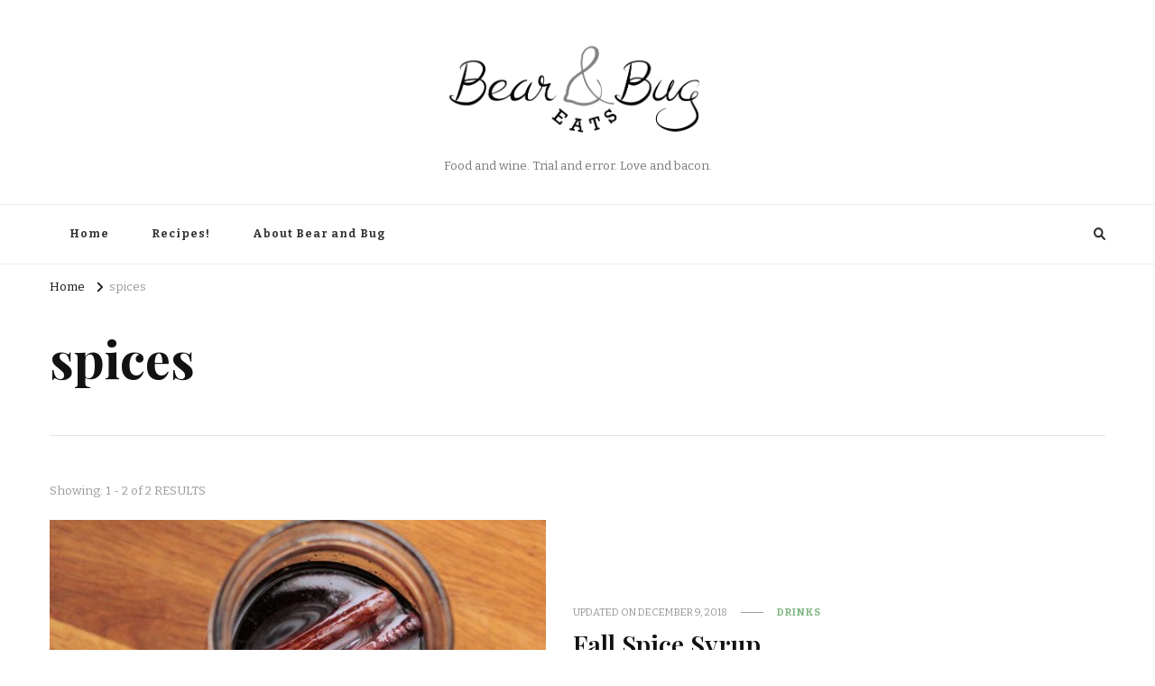

--- FILE ---
content_type: text/html; charset=utf-8
request_url: https://www.google.com/recaptcha/api2/aframe
body_size: -85
content:
<!DOCTYPE HTML><html><head><meta http-equiv="content-type" content="text/html; charset=UTF-8"></head><body><script nonce="VD2uImEM0Qz7EQCr7QcyWQ">/** Anti-fraud and anti-abuse applications only. See google.com/recaptcha */ try{var clients={'sodar':'https://pagead2.googlesyndication.com/pagead/sodar?'};window.addEventListener("message",function(a){try{if(a.source===window.parent){var b=JSON.parse(a.data);var c=clients[b['id']];if(c){var d=document.createElement('img');d.src=c+b['params']+'&rc='+(localStorage.getItem("rc::a")?sessionStorage.getItem("rc::b"):"");window.document.body.appendChild(d);sessionStorage.setItem("rc::e",parseInt(sessionStorage.getItem("rc::e")||0)+1);localStorage.setItem("rc::h",'1769360505234');}}}catch(b){}});window.parent.postMessage("_grecaptcha_ready", "*");}catch(b){}</script></body></html>